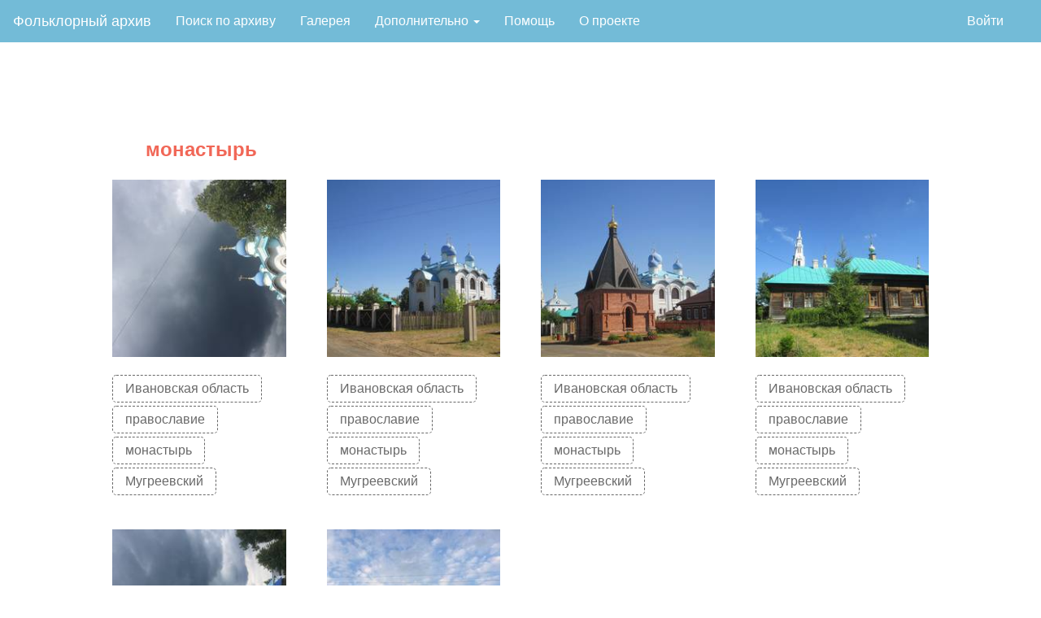

--- FILE ---
content_type: text/html; charset=utf-8
request_url: https://folklore.linghub.ru/gallery?tag=100
body_size: 2580
content:
<!DOCTYPE html>

<html lang="en">
<head>
  <title>Галерея</title>
  <meta charset="utf-8">
  <meta name="viewport" content="width=device-width, initial-scale=1">
    <link rel="stylesheet" type="text/css" href="https://maxcdn.bootstrapcdn.com/bootstrap/3.2.0/css/bootstrap.min.css">
    <script type="text/javascript" src="https://code.jquery.com/jquery-1.10.1.js"></script>
    <script type="text/javascript" src="https://maxcdn.bootstrapcdn.com/bootstrap/3.2.0/js/bootstrap.min.js"></script>
    <link rel="stylesheet" type="text/css" href="../static/css/archive.css">
    <link rel="stylesheet" type="text/css" href="../static/css/gallery.css">

    <!-- Yandex.Metrika counter -->
    <script type="text/javascript" >
       (function(m,e,t,r,i,k,a){m[i]=m[i]||function(){(m[i].a=m[i].a||[]).push(arguments)};
       m[i].l=1*new Date();k=e.createElement(t),a=e.getElementsByTagName(t)[0],k.async=1,k.src=r,a.parentNode.insertBefore(k,a)})
       (window, document, "script", "https://mc.yandex.ru/metrika/tag.js", "ym");

       ym(57518848, "init", {
            clickmap:true,
            trackLinks:true,
            accurateTrackBounce:true,
            webvisor:true
       });
    </script>
    <noscript><div><img src="https://mc.yandex.ru/watch/57518848" style="position:absolute; left:-9999px;" alt="" /></div></noscript>
    <!-- /Yandex.Metrika counter -->
</head>

<body style="font-size: 16px;">
    <style>
ul.nav {
  list-style-type: none;
  margin: 0;
  padding: 0;
}

.navbar-inverse{
    background-color: #73bbd7;
    border-color: #73bbd7;
    margin-bottom: 0 !important;
}

li.mainnav a.mainnav, .dropbtn {
  display: inline-block;
  color: white;
  text-align: center;
  padding: 14px 16px;
  text-decoration: none;
}

a.dropdown:hover .dropbtn {
  background-color: red;
}

li.dropdown {
  display: inline-block;
}

.dropdown-content {
  display: none;
  position: absolute;
  background-color: #f9f9f9;
  min-width: 160px;
  box-shadow: 0px 8px 16px 0px rgba(0,0,0,0.2);
  z-index: 1;
}

.dropdown-content a {
  color: black;
  padding: 12px 16px;
  text-decoration: none;
  display: block;
  text-align: left;
}

.dropdown-content a:hover {background-color: #f1f1f1;}

.dropdown:hover .dropdown-content {
  display: block;
}

@media (max-width: 768px) {
  #brand {
    font-size: 1.4em;
  }

  #main {
    align-content: center;
    margin: 0;
  }
  ul.navbar-right {
    display: none;
  }
  li.mainnav, a.mainnav, #addito {
    float: none;
    display: block;
    align-self: center;
    text-align: center;
    font-size: 1.8rem;
    
  }
  .navbar-inverse .navbar-nav>li>a {
    color: white;
  }
  .dropdown-content {
    position: relative;
  }
  .navbar-inverse button.navbar-toggle:focus {
    color: #73bbd7;
    background-color: #73bbd7;
  }
  p.index-main-pictire-text {
    font-size: 5vw;
    margin: 0;
  }
.row {
  margin: 0;
  }
  div.index-grid-picture {
    height: 75vh;
    margin: 0;
    padding-left: 6px;
    padding-right: 6px;
  }
}

</style>
<nav class="navbar navbar-expand-md navbar-inverse navbar-light" style="border-radius:0">
  <div class="container-fluid">
    <div class="navbar-header">
      <button type="button" class="navbar-toggle collapsed" data-toggle="collapse" data-target="#cnav" aria-expanded="false">
        <span class="sr-only">Toggle navigation</span>
        <span class="icon-bar"></span>
        <span class="icon-bar"></span>
        <span class="icon-bar"></span>
      </button>      
      <a class="navbar-brand" href="/" style="color: #FFFFFF;">Фольклорный архив</a>
    </div>
    <div class="collapse navbar-collapse" id="cnav">
      <ul class="nav navbar-nav mainnav">
        <li class="mainnav"><a href="/database">Поиск по архиву</a></li>
        <li class="mainnav"><a href="/gallery">Галерея</a></li>
        <li class="dropdown mainnav">
          <a href="#" class="dropbtn" class="dropdown-toggle" data-toggle="dropdown" role="button" aria-haspopup="true" aria-expanded="false">
            Дополнительно <span class="caret"></span>
          </a>
          <div class="dropdown-content">
              <a href="/search">Поиск по корпусу</a>
              <a href="/stats">Статистика</a>
              <a href='/keywords'>Таблица ключевых слов</a>
              <a href='/questionnaire'>Опросники</a>
          </div>
        </li>
        <li class="mainnav"><a href="/help">Помощь</a></li>
        <li class="mainnav"><a href="/about">О проекте</a></li>

      </ul>
      <ul class="nav navbar-nav" style="float:right">
          
        <li class="mainnav">
          <a href="/user" style="color: white;"></a>
        </li>
        
              <li class="mainnav"><a href="/login">Войти</a></li>
        
      </ul>
    </div>
  </div>
</nav>

    <div class="gallery-body">
        <div class="dataform-block page-title-red">монастырь</div>
        
            <div class="row">
                
                    <div class="col-md-3">
                        <div class="one-photo-div">
                            <a href="#" class="pop">
                                <img data-object-fit='cover' src="/api/gallery/300/2054.JPG"
                                     big="/static/gallery/2054.JPG"
                                     class="one-photo">
                            </a>
                        </div>
                        <div class="one-photo-tags">
                            
                                <a class="photo-tag" href="/gallery?tag=68">Ивановская&nbsp;область</a>
                            
                                <a class="photo-tag" href="/gallery?tag=32">православие</a>
                            
                                <a class="photo-tag" href="/gallery?tag=100">монастырь</a>
                            
                                <a class="photo-tag" href="/gallery?tag=90">Мугреевский</a>
                            
                        </div>
                        <div class="one-photo-tags">
                            
                        </div>
                    </div>
                
                    <div class="col-md-3">
                        <div class="one-photo-div">
                            <a href="#" class="pop">
                                <img data-object-fit='cover' src="/api/gallery/300/2055.JPG"
                                     big="/static/gallery/2055.JPG"
                                     class="one-photo">
                            </a>
                        </div>
                        <div class="one-photo-tags">
                            
                                <a class="photo-tag" href="/gallery?tag=68">Ивановская&nbsp;область</a>
                            
                                <a class="photo-tag" href="/gallery?tag=32">православие</a>
                            
                                <a class="photo-tag" href="/gallery?tag=100">монастырь</a>
                            
                                <a class="photo-tag" href="/gallery?tag=90">Мугреевский</a>
                            
                        </div>
                        <div class="one-photo-tags">
                            
                        </div>
                    </div>
                
                    <div class="col-md-3">
                        <div class="one-photo-div">
                            <a href="#" class="pop">
                                <img data-object-fit='cover' src="/api/gallery/300/2056.JPG"
                                     big="/static/gallery/2056.JPG"
                                     class="one-photo">
                            </a>
                        </div>
                        <div class="one-photo-tags">
                            
                                <a class="photo-tag" href="/gallery?tag=68">Ивановская&nbsp;область</a>
                            
                                <a class="photo-tag" href="/gallery?tag=32">православие</a>
                            
                                <a class="photo-tag" href="/gallery?tag=100">монастырь</a>
                            
                                <a class="photo-tag" href="/gallery?tag=90">Мугреевский</a>
                            
                        </div>
                        <div class="one-photo-tags">
                            
                        </div>
                    </div>
                
                    <div class="col-md-3">
                        <div class="one-photo-div">
                            <a href="#" class="pop">
                                <img data-object-fit='cover' src="/api/gallery/300/2057.JPG"
                                     big="/static/gallery/2057.JPG"
                                     class="one-photo">
                            </a>
                        </div>
                        <div class="one-photo-tags">
                            
                                <a class="photo-tag" href="/gallery?tag=68">Ивановская&nbsp;область</a>
                            
                                <a class="photo-tag" href="/gallery?tag=32">православие</a>
                            
                                <a class="photo-tag" href="/gallery?tag=100">монастырь</a>
                            
                                <a class="photo-tag" href="/gallery?tag=90">Мугреевский</a>
                            
                        </div>
                        <div class="one-photo-tags">
                            
                        </div>
                    </div>
                
            </div>

        
            <div class="row">
                
                    <div class="col-md-3">
                        <div class="one-photo-div">
                            <a href="#" class="pop">
                                <img data-object-fit='cover' src="/api/gallery/300/2058.JPG"
                                     big="/static/gallery/2058.JPG"
                                     class="one-photo">
                            </a>
                        </div>
                        <div class="one-photo-tags">
                            
                                <a class="photo-tag" href="/gallery?tag=68">Ивановская&nbsp;область</a>
                            
                                <a class="photo-tag" href="/gallery?tag=32">православие</a>
                            
                                <a class="photo-tag" href="/gallery?tag=100">монастырь</a>
                            
                                <a class="photo-tag" href="/gallery?tag=90">Мугреевский</a>
                            
                        </div>
                        <div class="one-photo-tags">
                            
                        </div>
                    </div>
                
                    <div class="col-md-3">
                        <div class="one-photo-div">
                            <a href="#" class="pop">
                                <img data-object-fit='cover' src="/api/gallery/300/2059.jpg"
                                     big="/static/gallery/2059.jpg"
                                     class="one-photo">
                            </a>
                        </div>
                        <div class="one-photo-tags">
                            
                                <a class="photo-tag" href="/gallery?tag=68">Ивановская&nbsp;область</a>
                            
                                <a class="photo-tag" href="/gallery?tag=32">православие</a>
                            
                                <a class="photo-tag" href="/gallery?tag=100">монастырь</a>
                            
                                <a class="photo-tag" href="/gallery?tag=90">Мугреевский</a>
                            
                        </div>
                        <div class="one-photo-tags">
                            
                        </div>
                    </div>
                
            </div>

        

            <div class="modal fade" id="imagemodal" tabindex="-1" role="dialog" aria-labelledby="myModalLabel" aria-hidden="true">
              <div class="modal-dialog">
                <div class="modal-content">
                  <div class="modal-body">
                      <button type="button" class="close" data-dismiss="modal"><span aria-hidden="true">×</span><span class="sr-only">Close</span></button>
                    <img src="" class="imagepreview" style="width: 100%;">
                  </div>
                </div>
              </div>
            </div>


    </div>

    <script type="text/javascript">//<![CDATA[


$(function() {
		$('.pop').on('click', function() {
			$('.imagepreview').attr('src', $(this).find('img').attr('big'));
			$('#imagemodal').modal('show');
		});
});


  //]]></script>



</body>
</html>

--- FILE ---
content_type: text/css; charset=utf-8
request_url: https://folklore.linghub.ru/static/css/gallery.css
body_size: 291
content:
.gallery-body{
    padding-left: 10%;
    padding-right: 10%;
    padding-top: 5%;
}

.modal-dialog{
    width: 70%;
}

img {
  display: inline-flex;
  width: 100%;
  height: 100%;
  border: none
}

[data-object-fit='cover'] {
  object-fit: cover
}

.one-photo-div{
    height: 33vh;
    padding: 10px;
}

.one-photo-tags{
    padding: 10px;
}

.photo-tag{
    border: #696969 dashed 1px;
    color: #696969;
    border-radius: 5px;
    padding: 5px 15px 5px 15px;
    margin: 2px 0;
    display: inline-block;
}
